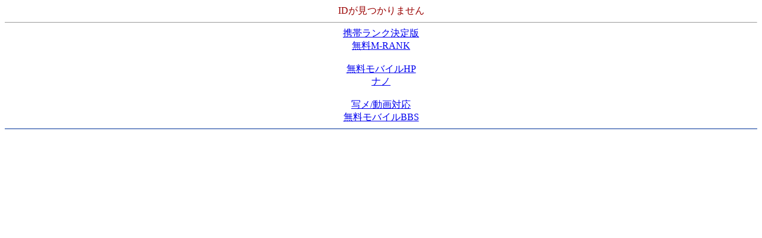

--- FILE ---
content_type: text/html; charset=SJIS
request_url: http://mrank.tv/u/rank.php?id=sukunai
body_size: 884
content:
<!DOCTYPE HTML PUBLIC "-//W3C//DTD HTML 4.01 Transitional//EN"><html>
<head>

<!-- Google Tag Manager -->
<script>(function(w,d,s,l,i){w[l]=w[l]||[];w[l].push({'gtm.start':
new Date().getTime(),event:'gtm.js'});var f=d.getElementsByTagName(s)[0],
j=d.createElement(s),dl=l!='dataLayer'?'&l='+l:'';j.async=true;j.src=
'https://www.googletagmanager.com/gtm.js?id='+i+dl;f.parentNode.insertBefore(j,f);
})(window,document,'script','dataLayer','GTM-TVR5LNK');</script>
<!-- End Google Tag Manager -->

<script async src="https://pagead2.googlesyndication.com/pagead/js/adsbygoogle.js?client=ca-pub-1039098889254006"
     crossorigin="anonymous"></script>

<meta http-equiv="content-type" content="text/html;charset=Shift_JIS">

<center>

<font color="#990000">IDが見つかりません</font><br>

<hr size="1">

<a href="http://mrank.tv">携帯ランク決定版<br>
無料M-RANK</a>
<br>
<br>
<A href="https://nanos.jp/?med=mrank">無料モバイルHP<BR>
ナノ</A>
<br>
<br>
<A href="http://mbbs.tv">写メ/動画対応<BR>
無料モバイルBBS</A>
<br>
<hr size="1" color="#003399">
</center>

<!-- Cloudflare Web Analytics -->
<script defer src='https://static.cloudflareinsights.com/beacon.min.js' data-cf-beacon='{"token": "bc6009f91f5b41909defcb8020da7664"}'></script>
<!-- End Cloudflare Web Analytics -->

</body></html>

--- FILE ---
content_type: text/html; charset=utf-8
request_url: https://www.google.com/recaptcha/api2/aframe
body_size: 267
content:
<!DOCTYPE HTML><html><head><meta http-equiv="content-type" content="text/html; charset=UTF-8"></head><body><script nonce="qyiXUpWw6Tj1mJdnom-V3w">/** Anti-fraud and anti-abuse applications only. See google.com/recaptcha */ try{var clients={'sodar':'https://pagead2.googlesyndication.com/pagead/sodar?'};window.addEventListener("message",function(a){try{if(a.source===window.parent){var b=JSON.parse(a.data);var c=clients[b['id']];if(c){var d=document.createElement('img');d.src=c+b['params']+'&rc='+(localStorage.getItem("rc::a")?sessionStorage.getItem("rc::b"):"");window.document.body.appendChild(d);sessionStorage.setItem("rc::e",parseInt(sessionStorage.getItem("rc::e")||0)+1);localStorage.setItem("rc::h",'1768354063102');}}}catch(b){}});window.parent.postMessage("_grecaptcha_ready", "*");}catch(b){}</script></body></html>